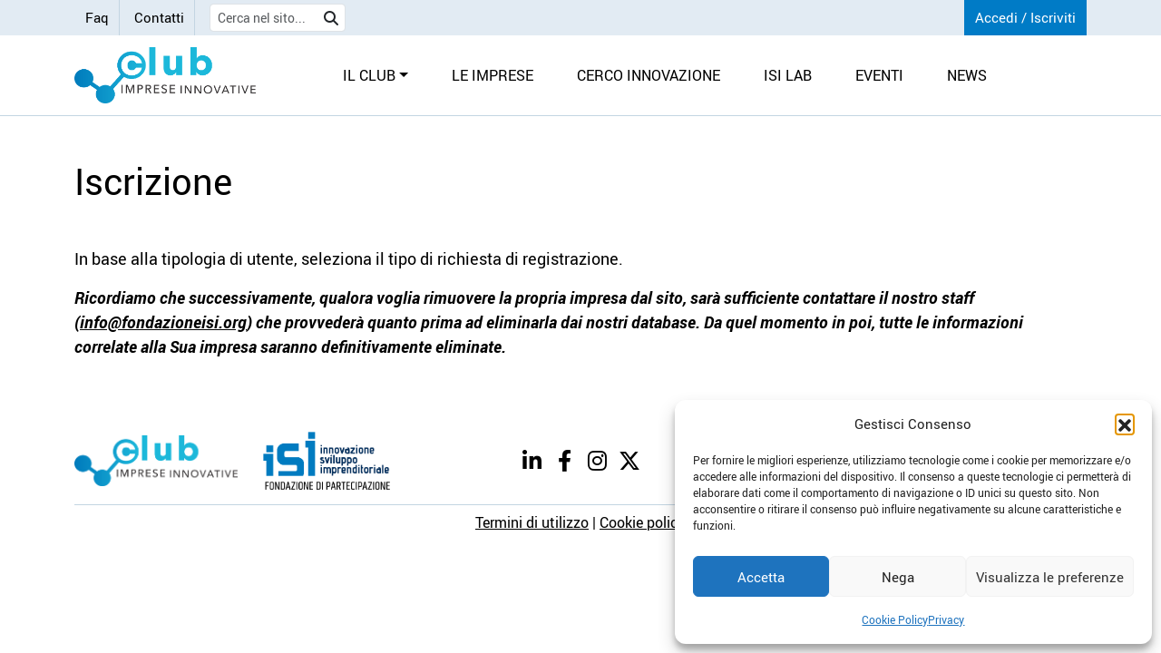

--- FILE ---
content_type: text/html; charset=UTF-8
request_url: https://www.clubimpreseinnovative.it/iscrizione/
body_size: 11228
content:
<!DOCTYPE html>
<html lang="it-IT">

<head>
	<meta charset="UTF-8">
    <meta name="viewport" content="width=device-width, initial-scale=1, shrink-to-fit=no" />
    <link rel="profile" href="http://gmpg.org/xfn/11">
    <meta name='robots' content='index, follow, max-image-preview:large, max-snippet:-1, max-video-preview:-1' />
	<style>img:is([sizes="auto" i], [sizes^="auto," i]) { contain-intrinsic-size: 3000px 1500px }</style>
	
	<!-- This site is optimized with the Yoast SEO plugin v26.8 - https://yoast.com/product/yoast-seo-wordpress/ -->
	<title>Iscrizione - Club delle imprese innovative</title>
	<link rel="canonical" href="https://www.clubimpreseinnovative.it/iscrizione/" />
	<meta property="og:locale" content="it_IT" />
	<meta property="og:type" content="article" />
	<meta property="og:title" content="Iscrizione - Club delle imprese innovative" />
	<meta property="og:description" content="In base alla tipologia di utente, seleziona il tipo di richiesta di registrazione. Ricordiamo che successivamente, qualora voglia rimuovere la propria impresa dal sito, sarà sufficiente contattare il nostro staff (info@fondazioneisi.org) che provvederà quanto prima ad eliminarla dai nostri database. Da quel momento in poi, tutte le informazioni correlate alla Sua impresa saranno definitivamente eliminate." />
	<meta property="og:url" content="https://www.clubimpreseinnovative.it/iscrizione/" />
	<meta property="og:site_name" content="Club delle imprese innovative" />
	<meta property="article:publisher" content="https://www.facebook.com/pages/Club-Imprese-Innovative/127849977237655" />
	<meta property="article:modified_time" content="2022-07-13T11:58:16+00:00" />
	<meta property="og:image" content="https://www.clubimpreseinnovative.it/wp-content/uploads/2023/08/club.png" />
	<meta property="og:image:width" content="1920" />
	<meta property="og:image:height" content="593" />
	<meta property="og:image:type" content="image/png" />
	<meta name="twitter:card" content="summary_large_image" />
	<meta name="twitter:site" content="@FondazioneISI" />
	<script type="application/ld+json" class="yoast-schema-graph">{"@context":"https://schema.org","@graph":[{"@type":"WebPage","@id":"https://www.clubimpreseinnovative.it/iscrizione/","url":"https://www.clubimpreseinnovative.it/iscrizione/","name":"Iscrizione - Club delle imprese innovative","isPartOf":{"@id":"https://www.clubimpreseinnovative.it/#website"},"datePublished":"2015-01-08T09:04:25+00:00","dateModified":"2022-07-13T11:58:16+00:00","breadcrumb":{"@id":"https://www.clubimpreseinnovative.it/iscrizione/#breadcrumb"},"inLanguage":"it-IT","potentialAction":[{"@type":"ReadAction","target":["https://www.clubimpreseinnovative.it/iscrizione/"]}]},{"@type":"BreadcrumbList","@id":"https://www.clubimpreseinnovative.it/iscrizione/#breadcrumb","itemListElement":[{"@type":"ListItem","position":1,"name":"Home","item":"https://www.clubimpreseinnovative.it/"},{"@type":"ListItem","position":2,"name":"Iscrizione"}]},{"@type":"WebSite","@id":"https://www.clubimpreseinnovative.it/#website","url":"https://www.clubimpreseinnovative.it/","name":"Club delle imprese innovative","description":"Il Club è una vetrina per tutte le imprese che vogliono farsi conoscere ed apprezzare","publisher":{"@id":"https://www.clubimpreseinnovative.it/#organization"},"potentialAction":[{"@type":"SearchAction","target":{"@type":"EntryPoint","urlTemplate":"https://www.clubimpreseinnovative.it/?s={search_term_string}"},"query-input":{"@type":"PropertyValueSpecification","valueRequired":true,"valueName":"search_term_string"}}],"inLanguage":"it-IT"},{"@type":"Organization","@id":"https://www.clubimpreseinnovative.it/#organization","name":"Club delle Imprese Innovative","url":"https://www.clubimpreseinnovative.it/","logo":{"@type":"ImageObject","inLanguage":"it-IT","@id":"https://www.clubimpreseinnovative.it/#/schema/logo/image/","url":"https://www.clubimpreseinnovative.it/wp-content/uploads/2023/08/clubfav.png","contentUrl":"https://www.clubimpreseinnovative.it/wp-content/uploads/2023/08/clubfav.png","width":512,"height":512,"caption":"Club delle Imprese Innovative"},"image":{"@id":"https://www.clubimpreseinnovative.it/#/schema/logo/image/"},"sameAs":["https://www.facebook.com/pages/Club-Imprese-Innovative/127849977237655","https://x.com/FondazioneISI"]}]}</script>
	<!-- / Yoast SEO plugin. -->


<link rel='dns-prefetch' href='//use.fontawesome.com' />
<script type="text/javascript">
/* <![CDATA[ */
window._wpemojiSettings = {"baseUrl":"https:\/\/s.w.org\/images\/core\/emoji\/15.0.3\/72x72\/","ext":".png","svgUrl":"https:\/\/s.w.org\/images\/core\/emoji\/15.0.3\/svg\/","svgExt":".svg","source":{"concatemoji":"https:\/\/www.clubimpreseinnovative.it\/wp-includes\/js\/wp-emoji-release.min.js?ver=6.7.4"}};
/*! This file is auto-generated */
!function(i,n){var o,s,e;function c(e){try{var t={supportTests:e,timestamp:(new Date).valueOf()};sessionStorage.setItem(o,JSON.stringify(t))}catch(e){}}function p(e,t,n){e.clearRect(0,0,e.canvas.width,e.canvas.height),e.fillText(t,0,0);var t=new Uint32Array(e.getImageData(0,0,e.canvas.width,e.canvas.height).data),r=(e.clearRect(0,0,e.canvas.width,e.canvas.height),e.fillText(n,0,0),new Uint32Array(e.getImageData(0,0,e.canvas.width,e.canvas.height).data));return t.every(function(e,t){return e===r[t]})}function u(e,t,n){switch(t){case"flag":return n(e,"\ud83c\udff3\ufe0f\u200d\u26a7\ufe0f","\ud83c\udff3\ufe0f\u200b\u26a7\ufe0f")?!1:!n(e,"\ud83c\uddfa\ud83c\uddf3","\ud83c\uddfa\u200b\ud83c\uddf3")&&!n(e,"\ud83c\udff4\udb40\udc67\udb40\udc62\udb40\udc65\udb40\udc6e\udb40\udc67\udb40\udc7f","\ud83c\udff4\u200b\udb40\udc67\u200b\udb40\udc62\u200b\udb40\udc65\u200b\udb40\udc6e\u200b\udb40\udc67\u200b\udb40\udc7f");case"emoji":return!n(e,"\ud83d\udc26\u200d\u2b1b","\ud83d\udc26\u200b\u2b1b")}return!1}function f(e,t,n){var r="undefined"!=typeof WorkerGlobalScope&&self instanceof WorkerGlobalScope?new OffscreenCanvas(300,150):i.createElement("canvas"),a=r.getContext("2d",{willReadFrequently:!0}),o=(a.textBaseline="top",a.font="600 32px Arial",{});return e.forEach(function(e){o[e]=t(a,e,n)}),o}function t(e){var t=i.createElement("script");t.src=e,t.defer=!0,i.head.appendChild(t)}"undefined"!=typeof Promise&&(o="wpEmojiSettingsSupports",s=["flag","emoji"],n.supports={everything:!0,everythingExceptFlag:!0},e=new Promise(function(e){i.addEventListener("DOMContentLoaded",e,{once:!0})}),new Promise(function(t){var n=function(){try{var e=JSON.parse(sessionStorage.getItem(o));if("object"==typeof e&&"number"==typeof e.timestamp&&(new Date).valueOf()<e.timestamp+604800&&"object"==typeof e.supportTests)return e.supportTests}catch(e){}return null}();if(!n){if("undefined"!=typeof Worker&&"undefined"!=typeof OffscreenCanvas&&"undefined"!=typeof URL&&URL.createObjectURL&&"undefined"!=typeof Blob)try{var e="postMessage("+f.toString()+"("+[JSON.stringify(s),u.toString(),p.toString()].join(",")+"));",r=new Blob([e],{type:"text/javascript"}),a=new Worker(URL.createObjectURL(r),{name:"wpTestEmojiSupports"});return void(a.onmessage=function(e){c(n=e.data),a.terminate(),t(n)})}catch(e){}c(n=f(s,u,p))}t(n)}).then(function(e){for(var t in e)n.supports[t]=e[t],n.supports.everything=n.supports.everything&&n.supports[t],"flag"!==t&&(n.supports.everythingExceptFlag=n.supports.everythingExceptFlag&&n.supports[t]);n.supports.everythingExceptFlag=n.supports.everythingExceptFlag&&!n.supports.flag,n.DOMReady=!1,n.readyCallback=function(){n.DOMReady=!0}}).then(function(){return e}).then(function(){var e;n.supports.everything||(n.readyCallback(),(e=n.source||{}).concatemoji?t(e.concatemoji):e.wpemoji&&e.twemoji&&(t(e.twemoji),t(e.wpemoji)))}))}((window,document),window._wpemojiSettings);
/* ]]> */
</script>
<link rel='stylesheet' id='acy_front_messages_css-css' href='https://www.clubimpreseinnovative.it/wp-content/plugins/acymailing/media/css/front/messages.min.css?v=1767653204&#038;ver=6.7.4' type='text/css' media='all' />
<style id='wp-emoji-styles-inline-css' type='text/css'>

	img.wp-smiley, img.emoji {
		display: inline !important;
		border: none !important;
		box-shadow: none !important;
		height: 1em !important;
		width: 1em !important;
		margin: 0 0.07em !important;
		vertical-align: -0.1em !important;
		background: none !important;
		padding: 0 !important;
	}
</style>
<link rel='stylesheet' id='wp-block-library-css' href='https://www.clubimpreseinnovative.it/wp-includes/css/dist/block-library/style.min.css?ver=6.7.4' type='text/css' media='all' />
<style id='classic-theme-styles-inline-css' type='text/css'>
/*! This file is auto-generated */
.wp-block-button__link{color:#fff;background-color:#32373c;border-radius:9999px;box-shadow:none;text-decoration:none;padding:calc(.667em + 2px) calc(1.333em + 2px);font-size:1.125em}.wp-block-file__button{background:#32373c;color:#fff;text-decoration:none}
</style>
<style id='global-styles-inline-css' type='text/css'>
:root{--wp--preset--aspect-ratio--square: 1;--wp--preset--aspect-ratio--4-3: 4/3;--wp--preset--aspect-ratio--3-4: 3/4;--wp--preset--aspect-ratio--3-2: 3/2;--wp--preset--aspect-ratio--2-3: 2/3;--wp--preset--aspect-ratio--16-9: 16/9;--wp--preset--aspect-ratio--9-16: 9/16;--wp--preset--color--black: #000000;--wp--preset--color--cyan-bluish-gray: #abb8c3;--wp--preset--color--white: #ffffff;--wp--preset--color--pale-pink: #f78da7;--wp--preset--color--vivid-red: #cf2e2e;--wp--preset--color--luminous-vivid-orange: #ff6900;--wp--preset--color--luminous-vivid-amber: #fcb900;--wp--preset--color--light-green-cyan: #7bdcb5;--wp--preset--color--vivid-green-cyan: #00d084;--wp--preset--color--pale-cyan-blue: #8ed1fc;--wp--preset--color--vivid-cyan-blue: #0693e3;--wp--preset--color--vivid-purple: #9b51e0;--wp--preset--gradient--vivid-cyan-blue-to-vivid-purple: linear-gradient(135deg,rgba(6,147,227,1) 0%,rgb(155,81,224) 100%);--wp--preset--gradient--light-green-cyan-to-vivid-green-cyan: linear-gradient(135deg,rgb(122,220,180) 0%,rgb(0,208,130) 100%);--wp--preset--gradient--luminous-vivid-amber-to-luminous-vivid-orange: linear-gradient(135deg,rgba(252,185,0,1) 0%,rgba(255,105,0,1) 100%);--wp--preset--gradient--luminous-vivid-orange-to-vivid-red: linear-gradient(135deg,rgba(255,105,0,1) 0%,rgb(207,46,46) 100%);--wp--preset--gradient--very-light-gray-to-cyan-bluish-gray: linear-gradient(135deg,rgb(238,238,238) 0%,rgb(169,184,195) 100%);--wp--preset--gradient--cool-to-warm-spectrum: linear-gradient(135deg,rgb(74,234,220) 0%,rgb(151,120,209) 20%,rgb(207,42,186) 40%,rgb(238,44,130) 60%,rgb(251,105,98) 80%,rgb(254,248,76) 100%);--wp--preset--gradient--blush-light-purple: linear-gradient(135deg,rgb(255,206,236) 0%,rgb(152,150,240) 100%);--wp--preset--gradient--blush-bordeaux: linear-gradient(135deg,rgb(254,205,165) 0%,rgb(254,45,45) 50%,rgb(107,0,62) 100%);--wp--preset--gradient--luminous-dusk: linear-gradient(135deg,rgb(255,203,112) 0%,rgb(199,81,192) 50%,rgb(65,88,208) 100%);--wp--preset--gradient--pale-ocean: linear-gradient(135deg,rgb(255,245,203) 0%,rgb(182,227,212) 50%,rgb(51,167,181) 100%);--wp--preset--gradient--electric-grass: linear-gradient(135deg,rgb(202,248,128) 0%,rgb(113,206,126) 100%);--wp--preset--gradient--midnight: linear-gradient(135deg,rgb(2,3,129) 0%,rgb(40,116,252) 100%);--wp--preset--font-size--small: 13px;--wp--preset--font-size--medium: 20px;--wp--preset--font-size--large: 36px;--wp--preset--font-size--x-large: 42px;--wp--preset--spacing--20: 0.44rem;--wp--preset--spacing--30: 0.67rem;--wp--preset--spacing--40: 1rem;--wp--preset--spacing--50: 1.5rem;--wp--preset--spacing--60: 2.25rem;--wp--preset--spacing--70: 3.38rem;--wp--preset--spacing--80: 5.06rem;--wp--preset--shadow--natural: 6px 6px 9px rgba(0, 0, 0, 0.2);--wp--preset--shadow--deep: 12px 12px 50px rgba(0, 0, 0, 0.4);--wp--preset--shadow--sharp: 6px 6px 0px rgba(0, 0, 0, 0.2);--wp--preset--shadow--outlined: 6px 6px 0px -3px rgba(255, 255, 255, 1), 6px 6px rgba(0, 0, 0, 1);--wp--preset--shadow--crisp: 6px 6px 0px rgba(0, 0, 0, 1);}:where(.is-layout-flex){gap: 0.5em;}:where(.is-layout-grid){gap: 0.5em;}body .is-layout-flex{display: flex;}.is-layout-flex{flex-wrap: wrap;align-items: center;}.is-layout-flex > :is(*, div){margin: 0;}body .is-layout-grid{display: grid;}.is-layout-grid > :is(*, div){margin: 0;}:where(.wp-block-columns.is-layout-flex){gap: 2em;}:where(.wp-block-columns.is-layout-grid){gap: 2em;}:where(.wp-block-post-template.is-layout-flex){gap: 1.25em;}:where(.wp-block-post-template.is-layout-grid){gap: 1.25em;}.has-black-color{color: var(--wp--preset--color--black) !important;}.has-cyan-bluish-gray-color{color: var(--wp--preset--color--cyan-bluish-gray) !important;}.has-white-color{color: var(--wp--preset--color--white) !important;}.has-pale-pink-color{color: var(--wp--preset--color--pale-pink) !important;}.has-vivid-red-color{color: var(--wp--preset--color--vivid-red) !important;}.has-luminous-vivid-orange-color{color: var(--wp--preset--color--luminous-vivid-orange) !important;}.has-luminous-vivid-amber-color{color: var(--wp--preset--color--luminous-vivid-amber) !important;}.has-light-green-cyan-color{color: var(--wp--preset--color--light-green-cyan) !important;}.has-vivid-green-cyan-color{color: var(--wp--preset--color--vivid-green-cyan) !important;}.has-pale-cyan-blue-color{color: var(--wp--preset--color--pale-cyan-blue) !important;}.has-vivid-cyan-blue-color{color: var(--wp--preset--color--vivid-cyan-blue) !important;}.has-vivid-purple-color{color: var(--wp--preset--color--vivid-purple) !important;}.has-black-background-color{background-color: var(--wp--preset--color--black) !important;}.has-cyan-bluish-gray-background-color{background-color: var(--wp--preset--color--cyan-bluish-gray) !important;}.has-white-background-color{background-color: var(--wp--preset--color--white) !important;}.has-pale-pink-background-color{background-color: var(--wp--preset--color--pale-pink) !important;}.has-vivid-red-background-color{background-color: var(--wp--preset--color--vivid-red) !important;}.has-luminous-vivid-orange-background-color{background-color: var(--wp--preset--color--luminous-vivid-orange) !important;}.has-luminous-vivid-amber-background-color{background-color: var(--wp--preset--color--luminous-vivid-amber) !important;}.has-light-green-cyan-background-color{background-color: var(--wp--preset--color--light-green-cyan) !important;}.has-vivid-green-cyan-background-color{background-color: var(--wp--preset--color--vivid-green-cyan) !important;}.has-pale-cyan-blue-background-color{background-color: var(--wp--preset--color--pale-cyan-blue) !important;}.has-vivid-cyan-blue-background-color{background-color: var(--wp--preset--color--vivid-cyan-blue) !important;}.has-vivid-purple-background-color{background-color: var(--wp--preset--color--vivid-purple) !important;}.has-black-border-color{border-color: var(--wp--preset--color--black) !important;}.has-cyan-bluish-gray-border-color{border-color: var(--wp--preset--color--cyan-bluish-gray) !important;}.has-white-border-color{border-color: var(--wp--preset--color--white) !important;}.has-pale-pink-border-color{border-color: var(--wp--preset--color--pale-pink) !important;}.has-vivid-red-border-color{border-color: var(--wp--preset--color--vivid-red) !important;}.has-luminous-vivid-orange-border-color{border-color: var(--wp--preset--color--luminous-vivid-orange) !important;}.has-luminous-vivid-amber-border-color{border-color: var(--wp--preset--color--luminous-vivid-amber) !important;}.has-light-green-cyan-border-color{border-color: var(--wp--preset--color--light-green-cyan) !important;}.has-vivid-green-cyan-border-color{border-color: var(--wp--preset--color--vivid-green-cyan) !important;}.has-pale-cyan-blue-border-color{border-color: var(--wp--preset--color--pale-cyan-blue) !important;}.has-vivid-cyan-blue-border-color{border-color: var(--wp--preset--color--vivid-cyan-blue) !important;}.has-vivid-purple-border-color{border-color: var(--wp--preset--color--vivid-purple) !important;}.has-vivid-cyan-blue-to-vivid-purple-gradient-background{background: var(--wp--preset--gradient--vivid-cyan-blue-to-vivid-purple) !important;}.has-light-green-cyan-to-vivid-green-cyan-gradient-background{background: var(--wp--preset--gradient--light-green-cyan-to-vivid-green-cyan) !important;}.has-luminous-vivid-amber-to-luminous-vivid-orange-gradient-background{background: var(--wp--preset--gradient--luminous-vivid-amber-to-luminous-vivid-orange) !important;}.has-luminous-vivid-orange-to-vivid-red-gradient-background{background: var(--wp--preset--gradient--luminous-vivid-orange-to-vivid-red) !important;}.has-very-light-gray-to-cyan-bluish-gray-gradient-background{background: var(--wp--preset--gradient--very-light-gray-to-cyan-bluish-gray) !important;}.has-cool-to-warm-spectrum-gradient-background{background: var(--wp--preset--gradient--cool-to-warm-spectrum) !important;}.has-blush-light-purple-gradient-background{background: var(--wp--preset--gradient--blush-light-purple) !important;}.has-blush-bordeaux-gradient-background{background: var(--wp--preset--gradient--blush-bordeaux) !important;}.has-luminous-dusk-gradient-background{background: var(--wp--preset--gradient--luminous-dusk) !important;}.has-pale-ocean-gradient-background{background: var(--wp--preset--gradient--pale-ocean) !important;}.has-electric-grass-gradient-background{background: var(--wp--preset--gradient--electric-grass) !important;}.has-midnight-gradient-background{background: var(--wp--preset--gradient--midnight) !important;}.has-small-font-size{font-size: var(--wp--preset--font-size--small) !important;}.has-medium-font-size{font-size: var(--wp--preset--font-size--medium) !important;}.has-large-font-size{font-size: var(--wp--preset--font-size--large) !important;}.has-x-large-font-size{font-size: var(--wp--preset--font-size--x-large) !important;}
:where(.wp-block-post-template.is-layout-flex){gap: 1.25em;}:where(.wp-block-post-template.is-layout-grid){gap: 1.25em;}
:where(.wp-block-columns.is-layout-flex){gap: 2em;}:where(.wp-block-columns.is-layout-grid){gap: 2em;}
:root :where(.wp-block-pullquote){font-size: 1.5em;line-height: 1.6;}
</style>
<link rel='stylesheet' id='contact-form-7-css' href='https://www.clubimpreseinnovative.it/wp-content/plugins/contact-form-7/includes/css/styles.css?ver=6.1.4' type='text/css' media='all' />
<link rel='stylesheet' id='cmplz-general-css' href='https://www.clubimpreseinnovative.it/wp-content/plugins/complianz-gdpr/assets/css/cookieblocker.min.css?ver=1766011643' type='text/css' media='all' />
<link rel='stylesheet' id='bootstrap-css' href='https://www.clubimpreseinnovative.it/wp-content/themes/club/css/bootstrap.min.css?ver=5.3.0' type='text/css' media='all' />
<link rel='stylesheet' id='swiper-css' href='https://www.clubimpreseinnovative.it/wp-content/themes/club/js/swiper/swiper-bundle.min.css?ver=10.1.0' type='text/css' media='all' />
<link rel='stylesheet' id='websoup-styles-css' href='https://www.clubimpreseinnovative.it/wp-content/themes/club/style.css?ver=.1742554019' type='text/css' media='all' />
<link rel='stylesheet' id='fontawesome6-css' href='https://use.fontawesome.com/releases/v6.4.2/css/all.css?ver=6.4.0' type='text/css' media='all' />
<script type="text/javascript" id="acy_front_messages_js-js-before">
/* <![CDATA[ */
var ACYM_AJAX_START = "https://www.clubimpreseinnovative.it/wp-admin/admin-ajax.php";
            var ACYM_AJAX_PARAMS = "?action=acymailing_router&noheader=1&nocache=1768960543";
            var ACYM_AJAX = ACYM_AJAX_START + ACYM_AJAX_PARAMS;
/* ]]> */
</script>
<script type="text/javascript" src="https://www.clubimpreseinnovative.it/wp-content/plugins/acymailing/media/js/front/messages.min.js?v=1767653205&amp;ver=6.7.4" id="acy_front_messages_js-js"></script>
<script type="text/javascript" src="https://www.clubimpreseinnovative.it/wp-includes/js/jquery/jquery.min.js?ver=3.7.1" id="jquery-core-js"></script>
<script type="text/javascript" src="https://www.clubimpreseinnovative.it/wp-includes/js/jquery/jquery-migrate.min.js?ver=3.4.1" id="jquery-migrate-js"></script>
<link rel="https://api.w.org/" href="https://www.clubimpreseinnovative.it/wp-json/" /><link rel="alternate" title="JSON" type="application/json" href="https://www.clubimpreseinnovative.it/wp-json/wp/v2/pages/125" /><link rel="EditURI" type="application/rsd+xml" title="RSD" href="https://www.clubimpreseinnovative.it/xmlrpc.php?rsd" />
<meta name="generator" content="WordPress 6.7.4" />
<link rel='shortlink' href='https://www.clubimpreseinnovative.it/?p=125' />
<link rel="alternate" title="oEmbed (JSON)" type="application/json+oembed" href="https://www.clubimpreseinnovative.it/wp-json/oembed/1.0/embed?url=https%3A%2F%2Fwww.clubimpreseinnovative.it%2Fiscrizione%2F" />
<link rel="alternate" title="oEmbed (XML)" type="text/xml+oembed" href="https://www.clubimpreseinnovative.it/wp-json/oembed/1.0/embed?url=https%3A%2F%2Fwww.clubimpreseinnovative.it%2Fiscrizione%2F&#038;format=xml" />
<script type="text/javascript">
(function(url){
	if(/(?:Chrome\/26\.0\.1410\.63 Safari\/537\.31|WordfenceTestMonBot)/.test(navigator.userAgent)){ return; }
	var addEvent = function(evt, handler) {
		if (window.addEventListener) {
			document.addEventListener(evt, handler, false);
		} else if (window.attachEvent) {
			document.attachEvent('on' + evt, handler);
		}
	};
	var removeEvent = function(evt, handler) {
		if (window.removeEventListener) {
			document.removeEventListener(evt, handler, false);
		} else if (window.detachEvent) {
			document.detachEvent('on' + evt, handler);
		}
	};
	var evts = 'contextmenu dblclick drag dragend dragenter dragleave dragover dragstart drop keydown keypress keyup mousedown mousemove mouseout mouseover mouseup mousewheel scroll'.split(' ');
	var logHuman = function() {
		if (window.wfLogHumanRan) { return; }
		window.wfLogHumanRan = true;
		var wfscr = document.createElement('script');
		wfscr.type = 'text/javascript';
		wfscr.async = true;
		wfscr.src = url + '&r=' + Math.random();
		(document.getElementsByTagName('head')[0]||document.getElementsByTagName('body')[0]).appendChild(wfscr);
		for (var i = 0; i < evts.length; i++) {
			removeEvent(evts[i], logHuman);
		}
	};
	for (var i = 0; i < evts.length; i++) {
		addEvent(evts[i], logHuman);
	}
})('//www.clubimpreseinnovative.it/?wordfence_lh=1&hid=49C8BFE3C60A96B94D7B35DECE9DB241');
</script>			<style>.cmplz-hidden {
					display: none !important;
				}</style><link rel="icon" href="https://www.clubimpreseinnovative.it/wp-content/uploads/2023/08/cropped-clubfav-150x150.png" sizes="32x32" />
<link rel="icon" href="https://www.clubimpreseinnovative.it/wp-content/uploads/2023/08/cropped-clubfav-300x300.png" sizes="192x192" />
<link rel="apple-touch-icon" href="https://www.clubimpreseinnovative.it/wp-content/uploads/2023/08/cropped-clubfav-300x300.png" />
<meta name="msapplication-TileImage" content="https://www.clubimpreseinnovative.it/wp-content/uploads/2023/08/cropped-clubfav-300x300.png" />
</head>


<body data-cmplz=1 class="page-template-default page page-id-125  nohome">
	
	<header class="page-row">

		<div class="topheader">
			<div class="container">
				<div class="row">
					<div class="col-sm-7">
						<div class="top_menu">
							<ul class="menulnk">
																	<li class=" ">
										<a href="https://www.clubimpreseinnovative.it/faq/" title="Faq">Faq</a>
									</li>
																	<li class=" ">
										<a href="https://www.clubimpreseinnovative.it/contatti/" title="Contatti">Contatti</a>
									</li>
															</ul>
						</div>
						<div class="header_search">
							<form role="search" method="get" id="searchform" action="https://www.clubimpreseinnovative.it/">
								<input type="text" placeholder="Cerca nel sito..." value="" name="s" id="s" class="form-control form-control-sm d-inline-block" />
								<button class="btn btn-default btn-sm d-inline-block vertical-align-top" type="submit">
									<i class="fa-solid fa-magnifying-glass"></i>
								</button>
							</form>
						</div>
					</div>

					<div class="col-sm-5 perilogin">

						<ul class="inaltoadx menulnk">
																						<li class=" not-logged">
									<a href="https://www.clubimpreseinnovative.it/entra/" title="Accedi / Iscriviti">Accedi / Iscriviti</a>
								</li>
															<li class=" logged">
									<a href="https://www.clubimpreseinnovative.it/impresa/" title="Profilo">Profilo</a>
								</li>
													</ul>


					</div>
				</div>
			</div>
		</div>

		<nav id="main-nav" class="navbar navbar-expand-lg navbar-light navbar-main" aria-labelledby="main-nav-label" role="navigation">

			<div class="container">

				<a class="navbar-brand me-auto me-lg-4" rel="home" href="https://www.clubimpreseinnovative.it/" title="Club delle imprese innovative" itemprop="url">
					<img id="logo" class="img-fluid" src="https://www.clubimpreseinnovative.it/wp-content/themes/club/img/club.png?v=2" alt="Club delle imprese innovative" />
				</a>

				<button class="navbar-toggler ms-auto" type="button" data-bs-toggle="collapse" data-bs-target="#navbarNavDropdown" aria-controls="navbarNavDropdown" aria-expanded="false" aria-label="Toggle navigation">
					<span class="navbar-toggler-icon"></span>
				</button>

				<div id="navbarNavDropdown" class="collapse navbar-collapse"><ul id="menu-main-menu" class="navbar-nav ms-lg-5" itemscope itemtype="http://www.schema.org/SiteNavigationElement"><li  id="menu-item-24" class="menu-item menu-item-type-custom menu-item-object-custom menu-item-has-children dropdown menu-item-24 nav-item"><a href="#" aria-expanded="false" class="dropdown-toggle nav-link" id="menu-item-dropdown-24" data-bs-toggle="dropdown"><span itemprop="name">Il club</span></a>
<ul class="dropdown-menu" aria-labelledby="menu-item-dropdown-24">
	<li  id="menu-item-120" class="menu-item menu-item-type-post_type menu-item-object-page menu-item-120 nav-item"><a itemprop="url" href="https://www.clubimpreseinnovative.it/cose/" class="dropdown-item"><span itemprop="name">Cos’è</span></a></li>
	<li  id="menu-item-1252" class="menu-item menu-item-type-post_type menu-item-object-page menu-item-1252 nav-item"><a itemprop="url" href="https://www.clubimpreseinnovative.it/obiettivi-del-club/" class="dropdown-item"><span itemprop="name">Obiettivi del Club</span></a></li>
	<li  id="menu-item-1251" class="menu-item menu-item-type-post_type menu-item-object-page menu-item-1251 nav-item"><a itemprop="url" href="https://www.clubimpreseinnovative.it/servizi-offerti-alle-imprese-del-club/" class="dropdown-item"><span itemprop="name">Servizi offerti alle imprese del Club</span></a></li>
	<li  id="menu-item-1250" class="menu-item menu-item-type-post_type menu-item-object-page menu-item-1250 nav-item"><a itemprop="url" href="https://www.clubimpreseinnovative.it/come-funzionano-gli-incontri-del-club/" class="dropdown-item"><span itemprop="name">Come funzionano gli incontri del Club</span></a></li>
	<li  id="menu-item-129" class="menu-item menu-item-type-post_type menu-item-object-page menu-item-129 nav-item"><a itemprop="url" href="https://www.clubimpreseinnovative.it/requisiti-per-laccesso/" class="dropdown-item"><span itemprop="name">Requisiti per l’accesso</span></a></li>
	<li  id="menu-item-1256" class="menu-item menu-item-type-post_type menu-item-object-page menu-item-1256 nav-item"><a itemprop="url" href="https://www.clubimpreseinnovative.it/entra/" class="dropdown-item"><span itemprop="name">Iscrizione</span></a></li>
</ul>
</li>
<li  id="menu-item-100" class="menu-item menu-item-type-post_type menu-item-object-page menu-item-100 nav-item"><a itemprop="url" href="https://www.clubimpreseinnovative.it/ricerca-imprese/" class="nav-link"><span itemprop="name">Le imprese</span></a></li>
<li  id="menu-item-1253" class="menu-item menu-item-type-post_type menu-item-object-page menu-item-1253 nav-item"><a itemprop="url" href="https://www.clubimpreseinnovative.it/cerco-innovazione/" class="nav-link"><span itemprop="name">Cerco innovazione</span></a></li>
<li  id="menu-item-2802" class="menu-item menu-item-type-custom menu-item-object-custom menu-item-2802 nav-item"><a target="_blank" rel="noopener noreferrer" itemprop="url" href="https://www.fondazioneisi.org/attivita/isi-lab" class="nav-link"><span itemprop="name">ISI LAB</span></a></li>
<li  id="menu-item-190" class="menu-item menu-item-type-taxonomy menu-item-object-category menu-item-190 nav-item"><a itemprop="url" href="https://www.clubimpreseinnovative.it/category/eventi/" class="nav-link"><span itemprop="name">Eventi</span></a></li>
<li  id="menu-item-1367" class="menu-item menu-item-type-taxonomy menu-item-object-category menu-item-1367 nav-item"><a itemprop="url" href="https://www.clubimpreseinnovative.it/category/news/" class="nav-link"><span itemprop="name">News</span></a></li>
</ul></div>			</div><!-- .container -->

		</nav><!-- .site-navigation -->

	</header>


	<main class="page-row page-row-expanded">
<div class="container">

	<div class="semplice pb-5">

					
				<h1 class="page-title my-5">Iscrizione</h1>

				<p>In base alla tipologia di utente, seleziona il tipo di richiesta di registrazione.</p>
<p><em>Ricordiamo che successivamente, qualora voglia rimuovere la propria impresa dal sito, sarà sufficiente contattare il nostro staff (<a href="mailto:assefi@pi.camcom.it">info@fondazioneisi.org</a>) che provvederà quanto prima ad eliminarla dai nostri database. Da quel momento in poi, tutte le informazioni correlate alla Sua impresa saranno definitivamente eliminate.</em></p>

			
		

	</div>

</div>


</main>

<footer class="page-row pt-3">
	<div class="container">
		<div class="row d-flex align-items-center pb-3">
			<div class="col">
				<img class="logofoot img-fluid me-4" src="https://www.clubimpreseinnovative.it/wp-content/themes/club/img/club.png" alt="club" />
				<img class="isifoot img-fluid" src="https://www.clubimpreseinnovative.it/wp-content/themes/club/img/isi.png" alt="isi" />
			</div>
			<div class="col text-center socialinks">

				<a href="https://www.linkedin.com/company/fondazione-isi-pisa/" target="_blank"><i class="fa-brands fa-linkedin-in fa-fw"></i></a>
				<a href="https://www.facebook.com/pages/Club-Imprese-Innovative/127849977237655" target="_blank"><i class="fa-brands fa-facebook-f fa-fw"></i></a>
				<a href="https://www.instagram.com/fondazioneisi/" target="_blank"><i class="fa-brands fa-instagram fa-fw"></i></a>
				<a href="https://twitter.com/FondazioneISI" target="_blank"><i class="fa-brands fa-x-twitter fa-fw"></i></a>

			</div>
			<div class="col footer-dx text-end">
				<img class="img-fluid imgtoscana" src="https://www.clubimpreseinnovative.it/wp-content/themes/club/img/toscana-nord-ovest.png" alt="Camera di commercio Toscana Nord Ovest" />
			</div>
		</div>
		<div class="btop small text-center py-2">
			<a href="https://www.clubimpreseinnovative.it/termini-di-utilizzo">Termini di utilizzo</a> | <a href="https://www.clubimpreseinnovative.it/cookie-policy">Cookie policy</a>
		</div>
	</div>
</footer>


<!-- Consent Management powered by Complianz | GDPR/CCPA Cookie Consent https://wordpress.org/plugins/complianz-gdpr -->
<div id="cmplz-cookiebanner-container"><div class="cmplz-cookiebanner cmplz-hidden banner-1 banner-a optin cmplz-bottom-right cmplz-categories-type-view-preferences" aria-modal="true" data-nosnippet="true" role="dialog" aria-live="polite" aria-labelledby="cmplz-header-1-optin" aria-describedby="cmplz-message-1-optin">
	<div class="cmplz-header">
		<div class="cmplz-logo"></div>
		<div class="cmplz-title" id="cmplz-header-1-optin">Gestisci Consenso</div>
		<div class="cmplz-close" tabindex="0" role="button" aria-label="Chiudi la finestra di dialogo">
			<svg aria-hidden="true" focusable="false" data-prefix="fas" data-icon="times" class="svg-inline--fa fa-times fa-w-11" role="img" xmlns="http://www.w3.org/2000/svg" viewBox="0 0 352 512"><path fill="currentColor" d="M242.72 256l100.07-100.07c12.28-12.28 12.28-32.19 0-44.48l-22.24-22.24c-12.28-12.28-32.19-12.28-44.48 0L176 189.28 75.93 89.21c-12.28-12.28-32.19-12.28-44.48 0L9.21 111.45c-12.28 12.28-12.28 32.19 0 44.48L109.28 256 9.21 356.07c-12.28 12.28-12.28 32.19 0 44.48l22.24 22.24c12.28 12.28 32.2 12.28 44.48 0L176 322.72l100.07 100.07c12.28 12.28 32.2 12.28 44.48 0l22.24-22.24c12.28-12.28 12.28-32.19 0-44.48L242.72 256z"></path></svg>
		</div>
	</div>

	<div class="cmplz-divider cmplz-divider-header"></div>
	<div class="cmplz-body">
		<div class="cmplz-message" id="cmplz-message-1-optin">Per fornire le migliori esperienze, utilizziamo tecnologie come i cookie per memorizzare e/o accedere alle informazioni del dispositivo. Il consenso a queste tecnologie ci permetterà di elaborare dati come il comportamento di navigazione o ID unici su questo sito. Non acconsentire o ritirare il consenso può influire negativamente su alcune caratteristiche e funzioni.</div>
		<!-- categories start -->
		<div class="cmplz-categories">
			<details class="cmplz-category cmplz-functional" >
				<summary>
						<span class="cmplz-category-header">
							<span class="cmplz-category-title">Funzionale</span>
							<span class='cmplz-always-active'>
								<span class="cmplz-banner-checkbox">
									<input type="checkbox"
										   id="cmplz-functional-optin"
										   data-category="cmplz_functional"
										   class="cmplz-consent-checkbox cmplz-functional"
										   size="40"
										   value="1"/>
									<label class="cmplz-label" for="cmplz-functional-optin"><span class="screen-reader-text">Funzionale</span></label>
								</span>
								Sempre attivo							</span>
							<span class="cmplz-icon cmplz-open">
								<svg xmlns="http://www.w3.org/2000/svg" viewBox="0 0 448 512"  height="18" ><path d="M224 416c-8.188 0-16.38-3.125-22.62-9.375l-192-192c-12.5-12.5-12.5-32.75 0-45.25s32.75-12.5 45.25 0L224 338.8l169.4-169.4c12.5-12.5 32.75-12.5 45.25 0s12.5 32.75 0 45.25l-192 192C240.4 412.9 232.2 416 224 416z"/></svg>
							</span>
						</span>
				</summary>
				<div class="cmplz-description">
					<span class="cmplz-description-functional">L'archiviazione tecnica o l'accesso sono strettamente necessari al fine legittimo di consentire l'uso di un servizio specifico esplicitamente richiesto dall'abbonato o dall'utente, o al solo scopo di effettuare la trasmissione di una comunicazione su una rete di comunicazione elettronica.</span>
				</div>
			</details>

			<details class="cmplz-category cmplz-preferences" >
				<summary>
						<span class="cmplz-category-header">
							<span class="cmplz-category-title">Preferenze</span>
							<span class="cmplz-banner-checkbox">
								<input type="checkbox"
									   id="cmplz-preferences-optin"
									   data-category="cmplz_preferences"
									   class="cmplz-consent-checkbox cmplz-preferences"
									   size="40"
									   value="1"/>
								<label class="cmplz-label" for="cmplz-preferences-optin"><span class="screen-reader-text">Preferenze</span></label>
							</span>
							<span class="cmplz-icon cmplz-open">
								<svg xmlns="http://www.w3.org/2000/svg" viewBox="0 0 448 512"  height="18" ><path d="M224 416c-8.188 0-16.38-3.125-22.62-9.375l-192-192c-12.5-12.5-12.5-32.75 0-45.25s32.75-12.5 45.25 0L224 338.8l169.4-169.4c12.5-12.5 32.75-12.5 45.25 0s12.5 32.75 0 45.25l-192 192C240.4 412.9 232.2 416 224 416z"/></svg>
							</span>
						</span>
				</summary>
				<div class="cmplz-description">
					<span class="cmplz-description-preferences">L'archiviazione tecnica o l'accesso sono necessari per lo scopo legittimo di memorizzare le preferenze che non sono richieste dall'abbonato o dall'utente.</span>
				</div>
			</details>

			<details class="cmplz-category cmplz-statistics" >
				<summary>
						<span class="cmplz-category-header">
							<span class="cmplz-category-title">Statistiche</span>
							<span class="cmplz-banner-checkbox">
								<input type="checkbox"
									   id="cmplz-statistics-optin"
									   data-category="cmplz_statistics"
									   class="cmplz-consent-checkbox cmplz-statistics"
									   size="40"
									   value="1"/>
								<label class="cmplz-label" for="cmplz-statistics-optin"><span class="screen-reader-text">Statistiche</span></label>
							</span>
							<span class="cmplz-icon cmplz-open">
								<svg xmlns="http://www.w3.org/2000/svg" viewBox="0 0 448 512"  height="18" ><path d="M224 416c-8.188 0-16.38-3.125-22.62-9.375l-192-192c-12.5-12.5-12.5-32.75 0-45.25s32.75-12.5 45.25 0L224 338.8l169.4-169.4c12.5-12.5 32.75-12.5 45.25 0s12.5 32.75 0 45.25l-192 192C240.4 412.9 232.2 416 224 416z"/></svg>
							</span>
						</span>
				</summary>
				<div class="cmplz-description">
					<span class="cmplz-description-statistics">L'archiviazione tecnica o l'accesso che viene utilizzato esclusivamente per scopi statistici.</span>
					<span class="cmplz-description-statistics-anonymous">L'archiviazione tecnica o l'accesso che viene utilizzato esclusivamente per scopi statistici anonimi. Senza un mandato di comparizione, una conformità volontaria da parte del vostro Fornitore di Servizi Internet, o ulteriori registrazioni da parte di terzi, le informazioni memorizzate o recuperate per questo scopo da sole non possono di solito essere utilizzate per l'identificazione.</span>
				</div>
			</details>
			<details class="cmplz-category cmplz-marketing" >
				<summary>
						<span class="cmplz-category-header">
							<span class="cmplz-category-title">Marketing</span>
							<span class="cmplz-banner-checkbox">
								<input type="checkbox"
									   id="cmplz-marketing-optin"
									   data-category="cmplz_marketing"
									   class="cmplz-consent-checkbox cmplz-marketing"
									   size="40"
									   value="1"/>
								<label class="cmplz-label" for="cmplz-marketing-optin"><span class="screen-reader-text">Marketing</span></label>
							</span>
							<span class="cmplz-icon cmplz-open">
								<svg xmlns="http://www.w3.org/2000/svg" viewBox="0 0 448 512"  height="18" ><path d="M224 416c-8.188 0-16.38-3.125-22.62-9.375l-192-192c-12.5-12.5-12.5-32.75 0-45.25s32.75-12.5 45.25 0L224 338.8l169.4-169.4c12.5-12.5 32.75-12.5 45.25 0s12.5 32.75 0 45.25l-192 192C240.4 412.9 232.2 416 224 416z"/></svg>
							</span>
						</span>
				</summary>
				<div class="cmplz-description">
					<span class="cmplz-description-marketing">L'archiviazione tecnica o l'accesso sono necessari per creare profili di utenti per inviare pubblicità, o per tracciare l'utente su un sito web o su diversi siti web per scopi di marketing simili.</span>
				</div>
			</details>
		</div><!-- categories end -->
			</div>

	<div class="cmplz-links cmplz-information">
		<ul>
			<li><a class="cmplz-link cmplz-manage-options cookie-statement" href="#" data-relative_url="#cmplz-manage-consent-container">Gestisci opzioni</a></li>
			<li><a class="cmplz-link cmplz-manage-third-parties cookie-statement" href="#" data-relative_url="#cmplz-cookies-overview">Gestisci servizi</a></li>
			<li><a class="cmplz-link cmplz-manage-vendors tcf cookie-statement" href="#" data-relative_url="#cmplz-tcf-wrapper">Gestisci {vendor_count} fornitori</a></li>
			<li><a class="cmplz-link cmplz-external cmplz-read-more-purposes tcf" target="_blank" rel="noopener noreferrer nofollow" href="https://cookiedatabase.org/tcf/purposes/" aria-label="Read more about TCF purposes on Cookie Database">Per saperne di più su questi scopi</a></li>
		</ul>
			</div>

	<div class="cmplz-divider cmplz-footer"></div>

	<div class="cmplz-buttons">
		<button class="cmplz-btn cmplz-accept">Accetta</button>
		<button class="cmplz-btn cmplz-deny">Nega</button>
		<button class="cmplz-btn cmplz-view-preferences">Visualizza le preferenze</button>
		<button class="cmplz-btn cmplz-save-preferences">Salva preferenze</button>
		<a class="cmplz-btn cmplz-manage-options tcf cookie-statement" href="#" data-relative_url="#cmplz-manage-consent-container">Visualizza le preferenze</a>
			</div>

	
	<div class="cmplz-documents cmplz-links">
		<ul>
			<li><a class="cmplz-link cookie-statement" href="#" data-relative_url="">{title}</a></li>
			<li><a class="cmplz-link privacy-statement" href="#" data-relative_url="">{title}</a></li>
			<li><a class="cmplz-link impressum" href="#" data-relative_url="">{title}</a></li>
		</ul>
			</div>
</div>
</div>
					<div id="cmplz-manage-consent" data-nosnippet="true"><button class="cmplz-btn cmplz-hidden cmplz-manage-consent manage-consent-1">Gestisci consenso</button>

</div><script type="text/javascript" src="https://www.clubimpreseinnovative.it/wp-includes/js/dist/hooks.min.js?ver=4d63a3d491d11ffd8ac6" id="wp-hooks-js"></script>
<script type="text/javascript" src="https://www.clubimpreseinnovative.it/wp-includes/js/dist/i18n.min.js?ver=5e580eb46a90c2b997e6" id="wp-i18n-js"></script>
<script type="text/javascript" id="wp-i18n-js-after">
/* <![CDATA[ */
wp.i18n.setLocaleData( { 'text direction\u0004ltr': [ 'ltr' ] } );
/* ]]> */
</script>
<script type="text/javascript" src="https://www.clubimpreseinnovative.it/wp-content/plugins/contact-form-7/includes/swv/js/index.js?ver=6.1.4" id="swv-js"></script>
<script type="text/javascript" id="contact-form-7-js-translations">
/* <![CDATA[ */
( function( domain, translations ) {
	var localeData = translations.locale_data[ domain ] || translations.locale_data.messages;
	localeData[""].domain = domain;
	wp.i18n.setLocaleData( localeData, domain );
} )( "contact-form-7", {"translation-revision-date":"2026-01-14 20:31:08+0000","generator":"GlotPress\/4.0.3","domain":"messages","locale_data":{"messages":{"":{"domain":"messages","plural-forms":"nplurals=2; plural=n != 1;","lang":"it"},"This contact form is placed in the wrong place.":["Questo modulo di contatto \u00e8 posizionato nel posto sbagliato."],"Error:":["Errore:"]}},"comment":{"reference":"includes\/js\/index.js"}} );
/* ]]> */
</script>
<script type="text/javascript" id="contact-form-7-js-before">
/* <![CDATA[ */
var wpcf7 = {
    "api": {
        "root": "https:\/\/www.clubimpreseinnovative.it\/wp-json\/",
        "namespace": "contact-form-7\/v1"
    }
};
/* ]]> */
</script>
<script type="text/javascript" src="https://www.clubimpreseinnovative.it/wp-content/plugins/contact-form-7/includes/js/index.js?ver=6.1.4" id="contact-form-7-js"></script>
<script type="text/javascript" src="https://www.clubimpreseinnovative.it/wp-content/themes/club/js/bootstrap.bundle.min.js?ver=5.3.0" id="bootstrap-bundle-js"></script>
<script type="text/javascript" src="https://www.clubimpreseinnovative.it/wp-content/themes/club/js/swiper/swiper-bundle.min.js?ver=10.1.0" id="swiper-js"></script>
<script type="text/javascript" src="https://www.clubimpreseinnovative.it/wp-content/themes/club/js/custom.js?ver=.1742554028" id="websoup-scripts-js"></script>
<script type="text/javascript" id="cmplz-cookiebanner-js-extra">
/* <![CDATA[ */
var complianz = {"prefix":"cmplz_","user_banner_id":"1","set_cookies":[],"block_ajax_content":"","banner_version":"16","version":"7.4.4.2","store_consent":"","do_not_track_enabled":"","consenttype":"optin","region":"eu","geoip":"","dismiss_timeout":"","disable_cookiebanner":"","soft_cookiewall":"","dismiss_on_scroll":"","cookie_expiry":"365","url":"https:\/\/www.clubimpreseinnovative.it\/wp-json\/complianz\/v1\/","locale":"lang=it&locale=it_IT","set_cookies_on_root":"","cookie_domain":"","current_policy_id":"22","cookie_path":"\/","categories":{"statistics":"statistiche","marketing":"marketing"},"tcf_active":"","placeholdertext":"Fai clic per accettare i cookie {category} e abilitare questo contenuto","css_file":"https:\/\/www.clubimpreseinnovative.it\/wp-content\/uploads\/complianz\/css\/banner-{banner_id}-{type}.css?v=16","page_links":{"eu":{"cookie-statement":{"title":"Cookie Policy ","url":"https:\/\/www.clubimpreseinnovative.it\/cookie-policy-ue\/"},"privacy-statement":{"title":"Privacy","url":"https:\/\/www.clubimpreseinnovative.it\/privacy\/"}}},"tm_categories":"","forceEnableStats":"","preview":"","clean_cookies":"","aria_label":"Fai clic per accettare i cookie {category} e abilitare questo contenuto"};
/* ]]> */
</script>
<script defer type="text/javascript" src="https://www.clubimpreseinnovative.it/wp-content/plugins/complianz-gdpr/cookiebanner/js/complianz.min.js?ver=1766011643" id="cmplz-cookiebanner-js"></script>


<div id="fb-root"></div>
<script type="text/plain" data-service="facebook" data-category="marketing" async defer crossorigin="anonymous" data-cmplz-src="https://connect.facebook.net/it_IT/sdk.js#xfbml=1&version=v17.0&appId=621096021328005&autoLogAppEvents=1" nonce="SbTULwTp"></script>

</body>

</html>